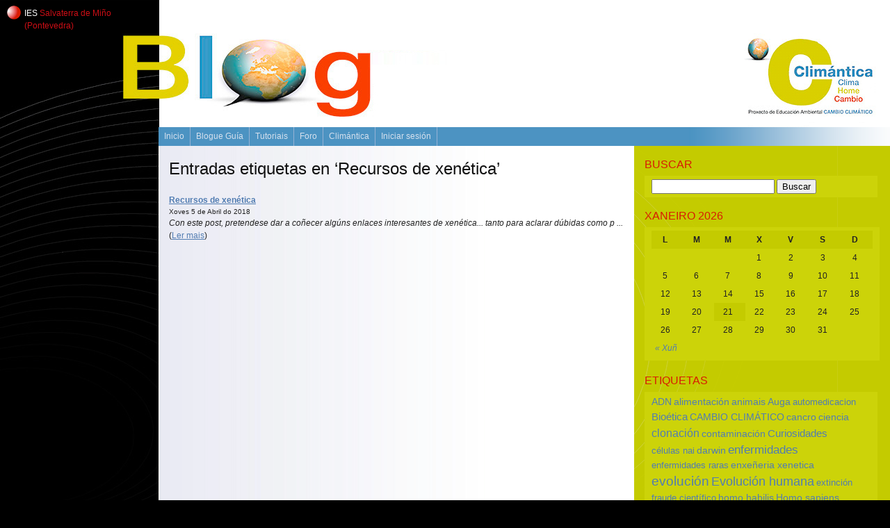

--- FILE ---
content_type: text/html; charset=UTF-8
request_url: http://ies.salvaterrademino.ccmc.climantica.org/tag/recursos-de-xenetica/
body_size: 6414
content:
<!DOCTYPE html PUBLIC "-//W3C//DTD XHTML 1.0 Transitional//EN" "http://www.w3.org/TR/xhtml1/DTD/xhtml1-transitional.dtd">
<html xmlns="http://www.w3.org/1999/xhtml" dir="ltr" lang="gl-ES">

<head profile="http://gmpg.org/xfn/11">
  <meta http-equiv="Content-Type" content="text/html; charset=UTF-8" />
  <link type="image/x-icon" href="favicon.ico" rel="Shortcut Icon"/>
  <link type="image/png" href="favicon.png" rel="icon"/>
  <link rev="infonova" href="http://www.info-nova.com" title="Infonova inform&aacute;tica e comunicaci&oacute;ns" />
  <meta name="copyright" content="&copy; 2008-2009, Climántica" />
  <meta name="robots" content="All" />
  <meta name="revisit-after" content="7 days" />
  <meta name="distribution" content="Global" />
  <meta name="coverage" content="Worldwide" />
  <meta name="description" content="Blog do proxecto Ciencias Para O Mundo Contemporáneo" />
  <meta name="keywords" content="cambio climático, inundacións, sequias, galicia, tempo, clima, xunta de galica"  />

  <title>IES Salvaterra de Miño (Pontevedra)  &raquo; Recursos de xenética</title>

  <link rel="stylesheet" href="http://ies.salvaterrademino.ccmc.climantica.org/wp-content/themes/default/style.css" type="text/css" media="screen" />
  <!--[if IE 6]>
    <link rel="stylesheet" href="http://ies.salvaterrademino.ccmc.climantica.org/wp-content/themes/default/css/ie6.css" type="text/css" media="screen" />
  <![endif]-->
  <!--[if IE 7]>
    <link rel="stylesheet" href="http://ies.salvaterrademino.ccmc.climantica.org/wp-content/themes/default/css/ie7.css" type="text/css" media="screen" />
  <![endif]-->
  <link rel="stylesheet" href="http://ies.salvaterrademino.ccmc.climantica.org/wp-content/themes/default/css/lightbox.css" type="text/css" media="screen" />

  <script src="http://ies.salvaterrademino.ccmc.climantica.org/wp-content/themes/default/js/protoaculous.js" language="javascript" type="text/javascript"></script>
  <script src="http://ies.salvaterrademino.ccmc.climantica.org/wp-content/themes/default/js/application.js" language="javascript" type="text/javascript"></script>
  <script src="http://ies.salvaterrademino.ccmc.climantica.org/wp-content/themes/default/js/i18n.js" language="javascript" type="text/javascript"></script>
  <script src="http://ies.salvaterrademino.ccmc.climantica.org/wp-content/themes/default/js/i18n/gl_ES.js" language="javascript" type="text/javascript"> </script>
  <script src="http://ies.salvaterrademino.ccmc.climantica.org/wp-content/themes/default/js/lightbox.js" language="javascript" type="text/javascript"></script>
  <script src="http://ies.salvaterrademino.ccmc.climantica.org/wp-content/themes/default/../shared/js/jsvalidate_squish.js" language="javascript" type="text/javascript"></script>

  <link rel="alternate" type="application/rss+xml" title="IES Salvaterra de Miño (Pontevedra) RSS Feed" href="http://ies.salvaterrademino.ccmc.climantica.org/feed/" />
  <link rel="pingback" href="http://ies.salvaterrademino.ccmc.climantica.org/xmlrpc.php" />

  <meta name='robots' content='noindex,nofollow' />
	<link rel="EditURI" type="application/rsd+xml" title="RSD" href="http://ies.salvaterrademino.ccmc.climantica.org/xmlrpc.php?rsd" />
 <link rel="wlwmanifest" type="application/wlwmanifest+xml" href="http://ies.salvaterrademino.ccmc.climantica.org/wp-includes/wlwmanifest.xml" /> <script language="javascript1.4" type="text/javascript" src="http://ies.salvaterrademino.ccmc.climantica.org/wp-content/mu-plugins/audio-player/audio-player.js"></script>
</head>
<body class="ccmc">
<div id="wrapper">
<div id="header" onclick="document.location='/'">
  <img src="http://ies.salvaterrademino.ccmc.climantica.org/wp-content/themes/default/images/logo-climantica.gif" id="logo-climantica"  alt="Logo Climantica"/>
  <div id="switch_locale">
      </div>
  <h1 class="hide"><a href="http://ies.salvaterrademino.ccmc.climantica.org/">IES Salvaterra de Miño (Pontevedra)</a></h1>
  <div class="hide">Blog para a materia de CCMC de 1º de Bacharelato</div>
</div>
<div id="wrappper-content">
  <div id="nav">
    <ul>
      <li><a href="/" name="main-menu" id="main-menu">Inicio</a></li>
            <li><a href="http://blogguia.climantica.org">Blogue Gu&iacute;a</a></li>
      <li><a href="http://blogguia.climantica.org/tutoriales">Tutoriais</a></li>
            <li><a href="http://blogguia.climantica.org/foro">Foro</a></li>
      <li><a href="http://climantica.org">Clim&aacute;ntica</a></li>
      <li><a href="/entrar">Iniciar sesión</a></li>
    </ul>
  </div><div id="content" class="narrowcolumn">
  <div class="column-content">
        		     	       	      		<h2 class="pagetitle">Entradas etiquetas en &#8216;Recursos de xenética&#8217;</h2>
     	  
    		<div class="navigation">
    			<div class="alignleft"></div>
    			<div class="alignright"></div>
    		</div>

    		          <p class="search-item"><a href="/2018/04/04/o-dogma-central-da-bioloxia/"><strong>Recursos de xenética</strong></a><br /><small>   Xoves 5 de Abril do 2018</small><br /><em>Con este post, pretendese dar a coñecer algúns enlaces interesantes de xenética... tanto para aclarar dúbidas como p ... </em> <br/>(<a href="/2018/04/04/o-dogma-central-da-bioloxia/">Ler mais</a>)</p>    		
    		<div class="navigation">
    			<div class="alignleft"></div>
    			<div class="alignright"></div>
    		</div>

    	      </div>
  </div>
<div id="sidebar">
  <div class="column-content">
    <h2>Buscar</h2>
    <div id="sidebar-searchform" class="side">
  	  <form method="get" action="http://ies.salvaterrademino.ccmc.climantica.org/" name="header-form-head">
        <div>
          <input type="text" value="" name="s" id="s" />
          <input type="submit"  value="Buscar" />
        </div>
      </form>
    </div>

    <table id="wp-calendar" summary="Calendario">
	<caption>Xaneiro 2026</caption>
	<thead>
	<tr>
		<th abbr="Luns" scope="col" title="Luns">L</th>
		<th abbr="Martes" scope="col" title="Martes">M</th>
		<th abbr="M&eacute;rcores" scope="col" title="M&eacute;rcores">M</th>
		<th abbr="Xoves" scope="col" title="Xoves">X</th>
		<th abbr="Venres" scope="col" title="Venres">V</th>
		<th abbr="S&aacute;bado" scope="col" title="S&aacute;bado">S</th>
		<th abbr="Domingo" scope="col" title="Domingo">D</th>
	</tr>
	</thead>

	<tfoot>
	<tr>
		<td abbr="Xu&ntilde;o" colspan="3" id="prev"><a href="http://ies.salvaterrademino.ccmc.climantica.org/2019/06/" title="Ver entradas entre Xu&ntilde;o 2019">&laquo; Xu&ntilde;</a></td>
		<td class="pad">&nbsp;</td>
		<td colspan="3" id="next" class="pad">&nbsp;</td>
	</tr>
	</tfoot>

	<tbody>
	<tr>
		<td colspan="3" class="pad">&nbsp;</td><td>1</td><td>2</td><td>3</td><td>4</td>
	</tr>
	<tr>
		<td>5</td><td>6</td><td>7</td><td>8</td><td>9</td><td>10</td><td>11</td>
	</tr>
	<tr>
		<td>12</td><td>13</td><td>14</td><td>15</td><td>16</td><td>17</td><td>18</td>
	</tr>
	<tr>
		<td>19</td><td>20</td><td id="today">21</td><td>22</td><td>23</td><td>24</td><td>25</td>
	</tr>
	<tr>
		<td>26</td><td>27</td><td>28</td><td>29</td><td>30</td><td>31</td>
		<td class="pad" colspan="1">&nbsp;</td>
	</tr>
	</tbody>
	</table>    
    <div id="tag-cloud-wrapper">
      <h2>Etiquetas</h2>
      <div id="tag-cloud" class="side">
        <a href='http://ies.salvaterrademino.ccmc.climantica.org/tag/adn/' class='tag-link-619' title='6 topics' rel="tag" style='font-size: 10.125pt;'>ADN</a>
<a href='http://ies.salvaterrademino.ccmc.climantica.org/tag/alimentacion/' class='tag-link-33' title='6 topics' rel="tag" style='font-size: 10.125pt;'>alimentación</a>
<a href='http://ies.salvaterrademino.ccmc.climantica.org/tag/animais/' class='tag-link-1706' title='7 topics' rel="tag" style='font-size: 10.25pt;'>animais</a>
<a href='http://ies.salvaterrademino.ccmc.climantica.org/tag/auga/' class='tag-link-135' title='6 topics' rel="tag" style='font-size: 10.125pt;'>Auga</a>
<a href='http://ies.salvaterrademino.ccmc.climantica.org/tag/automedicacion/' class='tag-link-3254' title='5 topics' rel="tag" style='font-size: 10pt;'>automedicacion</a>
<a href='http://ies.salvaterrademino.ccmc.climantica.org/tag/bioetica/' class='tag-link-392' title='15 topics' rel="tag" style='font-size: 11.25pt;'>Bioética</a>
<a href='http://ies.salvaterrademino.ccmc.climantica.org/tag/cambio-climatico/' class='tag-link-28' title='11 topics' rel="tag" style='font-size: 10.75pt;'>CAMBIO&nbsp;CLIMÁTICO</a>
<a href='http://ies.salvaterrademino.ccmc.climantica.org/tag/cancro/' class='tag-link-1763' title='7 topics' rel="tag" style='font-size: 10.25pt;'>cancro</a>
<a href='http://ies.salvaterrademino.ccmc.climantica.org/tag/ciencia/' class='tag-link-148' title='6 topics' rel="tag" style='font-size: 10.125pt;'>ciencia</a>
<a href='http://ies.salvaterrademino.ccmc.climantica.org/tag/clonacion/' class='tag-link-91' title='23 topics' rel="tag" style='font-size: 12.25pt;'>clonación</a>
<a href='http://ies.salvaterrademino.ccmc.climantica.org/tag/contaminacion/' class='tag-link-385' title='10 topics' rel="tag" style='font-size: 10.625pt;'>contaminación</a>
<a href='http://ies.salvaterrademino.ccmc.climantica.org/tag/curiosidades/' class='tag-link-921' title='12 topics' rel="tag" style='font-size: 10.875pt;'>Curiosidades</a>
<a href='http://ies.salvaterrademino.ccmc.climantica.org/tag/celulas-nai/' class='tag-link-1156' title='5 topics' rel="tag" style='font-size: 10pt;'>células&nbsp;nai</a>
<a href='http://ies.salvaterrademino.ccmc.climantica.org/tag/darwin/' class='tag-link-210' title='10 topics' rel="tag" style='font-size: 10.625pt;'>darwin</a>
<a href='http://ies.salvaterrademino.ccmc.climantica.org/tag/enfermidades/' class='tag-link-1753' title='24 topics' rel="tag" style='font-size: 12.375pt;'>enfermidades</a>
<a href='http://ies.salvaterrademino.ccmc.climantica.org/tag/enfermidades-raras/' class='tag-link-2970' title='5 topics' rel="tag" style='font-size: 10pt;'>enfermidades&nbsp;raras</a>
<a href='http://ies.salvaterrademino.ccmc.climantica.org/tag/enxeneria-xenetica/' class='tag-link-1503' title='8 topics' rel="tag" style='font-size: 10.375pt;'>enxeñeria&nbsp;xenetica</a>
<a href='http://ies.salvaterrademino.ccmc.climantica.org/tag/evolucion/' class='tag-link-209' title='37 topics' rel="tag" style='font-size: 14pt;'>evolución</a>
<a href='http://ies.salvaterrademino.ccmc.climantica.org/tag/evolucion-humana/' class='tag-link-796' title='32 topics' rel="tag" style='font-size: 13.375pt;'>Evolución&nbsp;humana</a>
<a href='http://ies.salvaterrademino.ccmc.climantica.org/tag/extincion/' class='tag-link-566' title='5 topics' rel="tag" style='font-size: 10pt;'>extinción</a>
<a href='http://ies.salvaterrademino.ccmc.climantica.org/tag/fraude-cientifico/' class='tag-link-9063' title='5 topics' rel="tag" style='font-size: 10pt;'>fraude&nbsp;científico</a>
<a href='http://ies.salvaterrademino.ccmc.climantica.org/tag/homo-habilis/' class='tag-link-755' title='6 topics' rel="tag" style='font-size: 10.125pt;'>homo&nbsp;habilis</a>
<a href='http://ies.salvaterrademino.ccmc.climantica.org/tag/homo-sapiens/' class='tag-link-807' title='6 topics' rel="tag" style='font-size: 10.125pt;'>Homo&nbsp;sapiens</a>
<a href='http://ies.salvaterrademino.ccmc.climantica.org/tag/hominidos/' class='tag-link-548' title='16 topics' rel="tag" style='font-size: 11.375pt;'>homínidos</a>
<a href='http://ies.salvaterrademino.ccmc.climantica.org/tag/impactos/' class='tag-link-348' title='5 topics' rel="tag" style='font-size: 10pt;'>Impactos</a>
<a href='http://ies.salvaterrademino.ccmc.climantica.org/tag/investigacion/' class='tag-link-633' title='9 topics' rel="tag" style='font-size: 10.5pt;'>investigación</a>
<a href='http://ies.salvaterrademino.ccmc.climantica.org/tag/investigacion-espacial/' class='tag-link-2060' title='5 topics' rel="tag" style='font-size: 10pt;'>investigación&nbsp;espacial</a>
<a href='http://ies.salvaterrademino.ccmc.climantica.org/tag/investigacion-medica/' class='tag-link-8925' title='7 topics' rel="tag" style='font-size: 10.25pt;'>investigación&nbsp;médica</a>
<a href='http://ies.salvaterrademino.ccmc.climantica.org/tag/medicamentos/' class='tag-link-2543' title='5 topics' rel="tag" style='font-size: 10pt;'>medicamentos</a>
<a href='http://ies.salvaterrademino.ccmc.climantica.org/tag/medicina/' class='tag-link-370' title='16 topics' rel="tag" style='font-size: 11.375pt;'>medicina</a>
<a href='http://ies.salvaterrademino.ccmc.climantica.org/tag/medio-ambiente/' class='tag-link-574' title='8 topics' rel="tag" style='font-size: 10.375pt;'>medio&nbsp;ambiente</a>
<a href='http://ies.salvaterrademino.ccmc.climantica.org/tag/orixe-da-vida/' class='tag-link-354' title='9 topics' rel="tag" style='font-size: 10.5pt;'>Orixe&nbsp;da&nbsp;vida</a>
<a href='http://ies.salvaterrademino.ccmc.climantica.org/tag/planetas/' class='tag-link-327' title='5 topics' rel="tag" style='font-size: 10pt;'>planetas</a>
<a href='http://ies.salvaterrademino.ccmc.climantica.org/tag/pobreza/' class='tag-link-330' title='5 topics' rel="tag" style='font-size: 10pt;'>Pobreza</a>
<a href='http://ies.salvaterrademino.ccmc.climantica.org/tag/recursos/' class='tag-link-365' title='5 topics' rel="tag" style='font-size: 10pt;'>Recursos</a>
<a href='http://ies.salvaterrademino.ccmc.climantica.org/tag/saude/' class='tag-link-393' title='32 topics' rel="tag" style='font-size: 13.375pt;'>Saúde</a>
<a href='http://ies.salvaterrademino.ccmc.climantica.org/tag/serendipia/' class='tag-link-8933' title='12 topics' rel="tag" style='font-size: 10.875pt;'>serendipia</a>
<a href='http://ies.salvaterrademino.ccmc.climantica.org/tag/sistema-solar/' class='tag-link-378' title='14 topics' rel="tag" style='font-size: 11.125pt;'>Sistema&nbsp;Solar</a>
<a href='http://ies.salvaterrademino.ccmc.climantica.org/tag/terapia-xenica/' class='tag-link-124' title='5 topics' rel="tag" style='font-size: 10pt;'>Terapia&nbsp;xénica</a>
<a href='http://ies.salvaterrademino.ccmc.climantica.org/tag/transplantes/' class='tag-link-2160' title='7 topics' rel="tag" style='font-size: 10.25pt;'>Transplantes</a>
<a href='http://ies.salvaterrademino.ccmc.climantica.org/tag/transxenicos/' class='tag-link-32' title='9 topics' rel="tag" style='font-size: 10.5pt;'>transxénicos</a>
<a href='http://ies.salvaterrademino.ccmc.climantica.org/tag/tranxenicos/' class='tag-link-2796' title='5 topics' rel="tag" style='font-size: 10pt;'>tranxénicos</a>
<a href='http://ies.salvaterrademino.ccmc.climantica.org/tag/universo/' class='tag-link-192' title='8 topics' rel="tag" style='font-size: 10.375pt;'>universo</a>
<a href='http://ies.salvaterrademino.ccmc.climantica.org/tag/vida-extraterrestre/' class='tag-link-39' title='8 topics' rel="tag" style='font-size: 10.375pt;'>vida&nbsp;extraterrestre</a>
<a href='http://ies.salvaterrademino.ccmc.climantica.org/tag/xenetica/' class='tag-link-85' title='30 topics' rel="tag" style='font-size: 13.125pt;'>Xenética</a>      </div>
    </div>
  
    <h2>Categor&iacute;as</h2>
    <div id="categories-list" class="side">
      <ul>
        	<li class="cat-item cat-item-4256"><a href="http://ies.salvaterrademino.ccmc.climantica.org/category/1-a-ciencia-e-a-sociedade/" title="TEMA 1">1. A ciencia e a sociedade</a>
	<ul class='children'>
	<li class="cat-item cat-item-958"><a href="http://ies.salvaterrademino.ccmc.climantica.org/category/1-a-ciencia-e-a-sociedade/historia-da-ciencia/" title="Ver todos as anotaci&oacute;ns arquivadas en Historia da ciencia">Historia da ciencia</a>
</li>
	<li class="cat-item cat-item-215"><a href="http://ies.salvaterrademino.ccmc.climantica.org/category/1-a-ciencia-e-a-sociedade/traballo-cientifico/" title="Ver todos as anotaci&oacute;ns arquivadas en Traballo científico">Traballo científico</a>
</li>
	</ul>
</li>
	<li class="cat-item cat-item-4257"><a href="http://ies.salvaterrademino.ccmc.climantica.org/category/2-o-noso-lugar-no-universo/" title="TEMA 2">2. O noso lugar no Universo</a>
	<ul class='children'>
	<li class="cat-item cat-item-948"><a href="http://ies.salvaterrademino.ccmc.climantica.org/category/2-o-noso-lugar-no-universo/a-investigacion-espacial/" title="Ver todos as anotaci&oacute;ns arquivadas en A investigación espacial">A investigación espacial</a>
</li>
	<li class="cat-item cat-item-951"><a href="http://ies.salvaterrademino.ccmc.climantica.org/category/2-o-noso-lugar-no-universo/a-teoria-do-big-bang/" title="Ver todos as anotaci&oacute;ns arquivadas en A teoría do big bang">A teoría do big bang</a>
</li>
	<li class="cat-item cat-item-561"><a href="http://ies.salvaterrademino.ccmc.climantica.org/category/2-o-noso-lugar-no-universo/o-planeta-terra/" title="Ver todos as anotaci&oacute;ns arquivadas en O planeta Terra">O planeta Terra</a>
		<ul class='children'>
	<li class="cat-item cat-item-950"><a href="http://ies.salvaterrademino.ccmc.climantica.org/category/2-o-noso-lugar-no-universo/o-planeta-terra/a-tectonica-de-placas/" title="Ver todos as anotaci&oacute;ns arquivadas en A tectónica de placas">A tectónica de placas</a>
</li>
		</ul>
</li>
	<li class="cat-item cat-item-947"><a href="http://ies.salvaterrademino.ccmc.climantica.org/category/2-o-noso-lugar-no-universo/o-sistema-solar/" title="Ver todos as anotaci&oacute;ns arquivadas en O sistema solar">O sistema solar</a>
</li>
	<li class="cat-item cat-item-2645"><a href="http://ies.salvaterrademino.ccmc.climantica.org/category/2-o-noso-lugar-no-universo/o-universo/" title="Ver todos as anotaci&oacute;ns arquivadas en O Universo">O Universo</a>
</li>
	</ul>
</li>
	<li class="cat-item cat-item-4258"><a href="http://ies.salvaterrademino.ccmc.climantica.org/category/3-a-orixe-da-vida-e-a-evolucion/" title="TEMA 3">3. A orixe da vida e a evolución</a>
	<ul class='children'>
	<li class="cat-item cat-item-6138"><a href="http://ies.salvaterrademino.ccmc.climantica.org/category/3-a-orixe-da-vida-e-a-evolucion/a-orixe-da-vida-3-a-orixe-da-vida-e-a-evolucion/" title="Ver todos as anotaci&oacute;ns arquivadas en A orixe da vida">A orixe da vida</a>
</li>
	<li class="cat-item cat-item-6139"><a href="http://ies.salvaterrademino.ccmc.climantica.org/category/3-a-orixe-da-vida-e-a-evolucion/as-teorias-evolucionistas/" title="Ver todos as anotaci&oacute;ns arquivadas en As teorías evolucionistas">As teorías evolucionistas</a>
</li>
	<li class="cat-item cat-item-796"><a href="http://ies.salvaterrademino.ccmc.climantica.org/category/3-a-orixe-da-vida-e-a-evolucion/evolucion-humana/" title="Ver todos as anotaci&oacute;ns arquivadas en Evolución humana">Evolución humana</a>
</li>
	</ul>
</li>
	<li class="cat-item cat-item-6141"><a href="http://ies.salvaterrademino.ccmc.climantica.org/category/4-vivir-mais-vivir-mellor/" title="TEMA 4">4. Vivir máis, vivir mellor</a>
	<ul class='children'>
	<li class="cat-item cat-item-1383"><a href="http://ies.salvaterrademino.ccmc.climantica.org/category/4-vivir-mais-vivir-mellor/a-saude-e-a-enfermidade/" title="Ver todos as anotaci&oacute;ns arquivadas en A saúde e a enfermidade">A saúde e a enfermidade</a>
</li>
	<li class="cat-item cat-item-2535"><a href="http://ies.salvaterrademino.ccmc.climantica.org/category/4-vivir-mais-vivir-mellor/a-saude-e-a-globalizacion/" title="A globalización proboca desigualdade">A saúde e a globalización</a>
</li>
	<li class="cat-item cat-item-8925"><a href="http://ies.salvaterrademino.ccmc.climantica.org/category/4-vivir-mais-vivir-mellor/investigacion-medica/" title="Ver todos as anotaci&oacute;ns arquivadas en investigación médica">investigación médica</a>
</li>
	<li class="cat-item cat-item-2527"><a href="http://ies.salvaterrademino.ccmc.climantica.org/category/4-vivir-mais-vivir-mellor/o-cambio-climatico-e-a-saude/" title="Ver todos as anotaci&oacute;ns arquivadas en O cambio climático e a saúde">O cambio climático e a saúde</a>
</li>
	<li class="cat-item cat-item-2160"><a href="http://ies.salvaterrademino.ccmc.climantica.org/category/4-vivir-mais-vivir-mellor/transplantes/" title="Ver todos as anotaci&oacute;ns arquivadas en Transplantes">Transplantes</a>
</li>
	</ul>
</li>
	<li class="cat-item cat-item-6142"><a href="http://ies.salvaterrademino.ccmc.climantica.org/category/5-a-revolucion-xenetica/" title="TEMA 5">5. A revolución xenética</a>
	<ul class='children'>
	<li class="cat-item cat-item-392"><a href="http://ies.salvaterrademino.ccmc.climantica.org/category/5-a-revolucion-xenetica/bioetica/" title="Ver todos as anotaci&oacute;ns arquivadas en Bioética">Bioética</a>
</li>
	<li class="cat-item cat-item-4599"><a href="http://ies.salvaterrademino.ccmc.climantica.org/category/5-a-revolucion-xenetica/inxeneria-xenetica/" title="Ver todos as anotaci&oacute;ns arquivadas en Inxeñería xenética">Inxeñería xenética</a>
</li>
	<li class="cat-item cat-item-85"><a href="http://ies.salvaterrademino.ccmc.climantica.org/category/5-a-revolucion-xenetica/xenetica/" title="Ver todos as anotaci&oacute;ns arquivadas en Xenética">Xenética</a>
</li>
	</ul>
</li>
	<li class="cat-item cat-item-6143"><a href="http://ies.salvaterrademino.ccmc.climantica.org/category/6-cara-a-unha-xestion-sostible/" title="TEMAS 6 E 7">6. Cara a unha xestión sostible</a>
	<ul class='children'>
	<li class="cat-item cat-item-28"><a href="http://ies.salvaterrademino.ccmc.climantica.org/category/6-cara-a-unha-xestion-sostible/cambio-climatico/" title="Ver todos as anotaci&oacute;ns arquivadas en CAMBIO CLIMÁTICO">CAMBIO CLIMÁTICO</a>
</li>
	<li class="cat-item cat-item-2236"><a href="http://ies.salvaterrademino.ccmc.climantica.org/category/6-cara-a-unha-xestion-sostible/desenvolvemento-sostible/" title="Ver todos as anotaci&oacute;ns arquivadas en Desenvolvemento Sostible">Desenvolvemento Sostible</a>
</li>
	<li class="cat-item cat-item-348"><a href="http://ies.salvaterrademino.ccmc.climantica.org/category/6-cara-a-unha-xestion-sostible/impactos/" title="Ver todos as anotaci&oacute;ns arquivadas en Impactos">Impactos</a>
</li>
	<li class="cat-item cat-item-1817"><a href="http://ies.salvaterrademino.ccmc.climantica.org/category/6-cara-a-unha-xestion-sostible/recursos-naturais/" title="Ver todos as anotaci&oacute;ns arquivadas en Recursos naturais">Recursos naturais</a>
		<ul class='children'>
	<li class="cat-item cat-item-221"><a href="http://ies.salvaterrademino.ccmc.climantica.org/category/6-cara-a-unha-xestion-sostible/recursos-naturais/biodiversidade/" title="Ver todos as anotaci&oacute;ns arquivadas en Biodiversidade">Biodiversidade</a>
</li>
		</ul>
</li>
	<li class="cat-item cat-item-98"><a href="http://ies.salvaterrademino.ccmc.climantica.org/category/6-cara-a-unha-xestion-sostible/riscos-naturais/" title="Ver todos as anotaci&oacute;ns arquivadas en Riscos naturais">Riscos naturais</a>
</li>
	<li class="cat-item cat-item-1497"><a href="http://ies.salvaterrademino.ccmc.climantica.org/category/6-cara-a-unha-xestion-sostible/superpoboacion/" title="Ver todos as anotaci&oacute;ns arquivadas en Superpoboación">Superpoboación</a>
</li>
	</ul>
</li>
	<li class="cat-item cat-item-6145"><a href="http://ies.salvaterrademino.ccmc.climantica.org/category/8-novas-necesidades-novos-materiais/" title="Ver todos as anotaci&oacute;ns arquivadas en 8. Novas necesidades, novos materiais">8. Novas necesidades, novos materiais</a>
</li>
	<li class="cat-item cat-item-6146"><a href="http://ies.salvaterrademino.ccmc.climantica.org/category/9-a-aldea-global/" title="Ver todos as anotaci&oacute;ns arquivadas en 9. A aldea global">9. A aldea global</a>
</li>
	<li class="cat-item cat-item-1281"><a href="http://ies.salvaterrademino.ccmc.climantica.org/category/galicia/" title="Ver todos as anotaci&oacute;ns arquivadas en galicia">galicia</a>
</li>
	<li class="cat-item cat-item-1"><a href="http://ies.salvaterrademino.ccmc.climantica.org/category/general/" title="Ver todos as anotaci&oacute;ns arquivadas en General">General</a>
</li>
	<li class="cat-item cat-item-5674"><a href="http://ies.salvaterrademino.ccmc.climantica.org/category/miscelanea/" title="Ver todos as anotaci&oacute;ns arquivadas en Miscelanea">Miscelanea</a>
	<ul class='children'>
	<li class="cat-item cat-item-132"><a href="http://ies.salvaterrademino.ccmc.climantica.org/category/miscelanea/actividades/" title="Ver todos as anotaci&oacute;ns arquivadas en Actividades">Actividades</a>
</li>
	<li class="cat-item cat-item-921"><a href="http://ies.salvaterrademino.ccmc.climantica.org/category/miscelanea/curiosidades/" title="Ver todos as anotaci&oacute;ns arquivadas en Curiosidades">Curiosidades</a>
</li>
	<li class="cat-item cat-item-13435"><a href="http://ies.salvaterrademino.ccmc.climantica.org/category/miscelanea/para-o-alumnado/" title="Ver todos as anotaci&oacute;ns arquivadas en Para o alumnado">Para o alumnado</a>
</li>
	<li class="cat-item cat-item-159"><a href="http://ies.salvaterrademino.ccmc.climantica.org/category/miscelanea/prensa/" title="Noticias interesantes en diversos medios">Prensa</a>
</li>
	</ul>
</li>
      </ul>
    </div>

    <h2 class="hide">Ligaz&oacute;ns</h2>
    <div id="bookmarks-list" class="side">
      <ul id="bookmarks">
        <li id="linkcat-14656" class="linkcat"><h2>Divulgación nos medios.</h2>
	<ul>
<li><a href="http://cienciaes.com/" title="Programa de radio sobre ciencia.">A ciencia para escoitar</a></li>
<li><a href="http://cienciadesofa.com/" title="Blogue de divlgación">Ciencia de sofá</a></li>
<li><a href="http://www.portalplanetasedna.com.ar/genoma.htm" title="Páxina arxentina sobre Ciencia e Historia" target="_blank">Curiosidades de ciencia: Planeta Sedna</a></li>
<li><a href="http://blogs.crtvg.es/efervesciencia/" title="Programa de ciencia da radio galega.">Efervesciencia. A ciencia na radio</a></li>
<li><a href="http://www.rtve.es/alacarta/videos/orbita-laika/orbita-laika-seleccion-natural/2891563/" title="Programa de TV2 de divulgación científica">Órbita Laika</a></li>

	</ul>
</li>
<li id="linkcat-13438" class="linkcat"><h2>Enlaces climánticos</h2>
	<ul>
<li><a href="http://climanticasalvaterra.blogspot.com.es/" title="Blogues do Plan Proxecta">Blogue de blogues do IES Salvaterra</a></li>
<li><a href="http://climantica.org/">Climántica</a></li>
<li><a href="http://www.scoop.it/t/climantica-en-salvaterra" title="Conxunto de recursos para traballar nos blogues" target="_blank">Recursos para un blogue</a></li>

	</ul>
</li>
<li id="linkcat-13436" class="linkcat"><h2>Enlaces veciños</h2>
	<ul>
<li><a href="http://www.opacmeiga.rbgalicia.org/Biblioteca.aspx?CodigoBiblioteca=PED022">A nosa biblioteca</a></li>
<li><a href="http://centros.edu.xunta.es/iesdesalvaterra/">IES Salvaterra de Miño</a></li>

	</ul>
</li>
<li id="linkcat-2531" class="linkcat"><h2>Para buscar información</h2>
	<ul>
<li><a href="http://recursos.cnice.mec.es/biosfera/" title="Recursos educativos">A Biosfera</a></li>
<li><a href="http://www.aula-de-genetica.es.tl/Animaciones.htm" title="Páxina con animacións, vídeos e textos sobre xenética">Animacións de xenética</a></li>
<li><a href="http://www.ceroco2.org/index.php" title="Calcula a túa produción de CO2">Calculadora de CO2</a></li>
<li><a href="http://ansatte.uit.no/kku000/webgeology/" title="Paxina da Universidade noruega de Tromso">Cousas de Xeoloxía en minutos</a></li>
<li><a href="http://www.classzone.com/books/earth_science/terc/navigation/visualization.cfm">Cousas de Xeoloxía, en segundos</a></li>
<li><a href="http://cienciasnaturales.es/002DINAMICATERRESTRE.swf" title="Animacións sinxelas de ciencias">Cousas de Xeoloxía: teoría básica</a></li>
<li><a href="http://www.iris.edu/seismon/" title="Pantalla cos últimos terremotos e a magnitude">Cousas de xeoloxía: terremotos</a></li>
<li><a href="http://www.csic.es/index.do" title="Consello Superior de Investigacións Científicas">CSIC</a></li>
<li><a href="http://www.datosmacro.com/idh" title="Algúns datos socio-económicos do mundo.">Datos económicos do mundo</a></li>
<li><a href="http://historiadelaciencia.idoneos.com/">Historia da ciencia</a></li>
<li><a href="http://www.areatecnologia.com/historia-evolucion-tecnologia.htm" title="Información sobre tecnoloxía" target="_blank">Historia da tecnoloxía</a></li>
<li><a href="http://www.poodwaddle.com/clocks2.htm" title="Número de persoas en tempo real">Superpoboación no planeta</a></li>

	</ul>
</li>
<li id="linkcat-10917" class="linkcat"><h2>Para expresarnos ben...</h2>
	<ul>
<li><a href="http://www.opentrad.com/" title="Tradutor da Universidade de Vigo">Opentrade: para traducir ao galego</a></li>
<li><a href="http://sli.uvigo.es/corrector/" title="Corrector de galego en liña">Para correcións en galego</a></li>

	</ul>
</li>
      </ul>
    </div>    
  </div>
</div>

<script type="text/javascript" charset="utf-8">
  ['categories-list', 'tag-cloud-wrapper', 'bookmarks-list', 'wp-calendar-wrapper'].each( function(id) {
   if($$("#"+id+" a").length == 0)
      if($(id))
          $(id).hide();
   });;
</script>    <div id="footer">
    <p>
      Ccmc.climantica.org |
      <a href="#main-menu" onclick="new Effect.ScrollTo('main-menu', {duration:2.0}); return false;" class="anchor">&#x2191; Menu</a> |
    	<a href="http://ies.salvaterrademino.ccmc.climantica.org/feed/" class="rss">Entradas (RSS)</a> |
    	<a href="http://ies.salvaterrademino.ccmc.climantica.org/comments/feed/" class="rss">Comentarios (RSS)</a>
    </p>
          <script type="text/javascript" charset="utf-8">
      var gaJsHost = (("https:" == document.location.protocol) ? "https://ssl." : "http://www.");
      document.write(unescape("%3Cscript src='" + gaJsHost + "google-analytics.com/ga.js' type='text/javascript'%3E%3C/script%3E"));

      Event.observe(window, 'load', function() {
        var pageTracker = _gat._getTracker('UA-1324545-1');
        pageTracker._initData();
        pageTracker._trackPageview();
      });
      </script>            <script  type="text/javascript" language="javascript">
          var s_sid      = 639768;
          var st_dominio = 4; var st_dominio = 4; var cimg = 123; var cwi =112; var che =33;
        </script>
        <script  type="text/javascript" language="javascript" src="http://s11.histats.com/js9.js"></script>  </div>
  <div class="clear"></div>
</div>
</div>
  </body>
</html>


--- FILE ---
content_type: text/css
request_url: http://ies.salvaterrademino.ccmc.climantica.org/wp-content/themes/default/style.css
body_size: 251
content:
/*
   style.css
   wordpress
   
   Created by Jorge on 2007-12-17.
   Copyright 2007 Infonova Informática e Comunicacions, S,L.. All rights reserved.
*/

@import url('css/base.css'); /*Estilo por defecto del tema home*/
@import url('css/style.css');

--- FILE ---
content_type: text/css
request_url: http://ies.salvaterrademino.ccmc.climantica.org/wp-content/themes/default/css/base.css
body_size: 149
content:
/*
   base.css
   ccmc
   
   Created by Jorge on 2008-10-14.
   Copyright 2008 Infonova Informática e Comunicacions, S,L.. All rights reserved.
*/


--- FILE ---
content_type: text/css
request_url: http://ies.salvaterrademino.ccmc.climantica.org/wp-content/themes/default/css/style.css
body_size: 1769
content:
/*
   default.css
   trunk
   
   Created by Jorge on 2008-09-11.
   Copyright 2008 Infonova Informática e Comunicacions, S,L.. All rights reserved.
*/

@import url(screen.css);
@import url(headers.css);

.clear {
  line-height: 0pt !important;
}

.alignright {
  text-align: right;
}

.jsvalidation {
  color: red;
}

div.column-content {
  padding: 15px;
}

body {
  font-size: 12px;
  margin: 0pt;
  text-align: left;
  background: #000 url(../images/bg-wrapper.jpg) no-repeat top left;
}

body.pt {
  background-image: url(../images/bg-wrapper-pt.jpg) !important;
}


a {
  color: #527DB2;
}

a:hover {
  color: #DA1C02;
}

/*
  Picture manager
*/

p img, p img.right {
  margin: 0pt;
  padding: 0pt;
  float: none;
}

p img.alignright, img.floatRight {
  float: right;
  margin: 0pt 0pt 1.5em 1.5em !important;
}

p img.alignleft, img.floatLeft {
  float: left;
  margin: 0pt 1.5em 1.5em 0pt !important;
}

p.p-left, p.p-right, p.p-center {
  clear: both;
}

/*
  Wrapper
*/

#wrapper {
  width: 100%;
  min-width: 900px;
  margin: 0pt;
  text-align: left;
}

#wrappper-content {
  position: absolute;
  top: 183px; 
  left: 228px;
  right: 0;
  bottom: 0;
}

#footer {
  text-align: left;
  background: #000;
  width: 100%;
  padding-top: 10px;
  height: 40px;
  float: left;
  color: #888;
}

/*
  Footer
*/

#footer a {
  text-decoration: none;
}

/*
  Header
*/

#header {
  background: #fff url(../images/bg-header.jpg) no-repeat top left;
  height: 183px;
  cursor: pointer;
  width: 100%;
}

#header #switch_locale {
  position: absolute;
  top: 5px;
  right: 20px;
}

#logo-climantica{
  position: absolute;
  top: 0pt;
  right: 20px;
}

#switch_locale li.current {
  font-weight: bold;
}

#header #switch_locale ul {
  list-style: none;
  padding: 0pt;
  margin: 0pt;
}

#header #switch_locale ul li {
  float: right;
  padding-left: 5px;
}

#header #switch_locale ul li a {
  text-decoration: none;
  color: #c10000;
}

.header-title {
  width: 184px;
  padding: 10px 10px 5px 35px;
  color: #fff;
}

#title-IES {
  background: url(../images/centros/ies.gif) no-repeat 10px 8px;
  color: #bac90c;
}

#title-CPR {
  background: url(../images/centros/cpr.gif) no-repeat 10px 8px;
  color: #a94986;
}

#title-CPI {
  background: url(../images/centros/cpi.gif) no-repeat 10px 8px;
  color: #5371ad;
}

#title-TEMATICAS {
  background: url(../images/centros/cifp.gif) no-repeat 10px 8px;
  color: #cd0e15;
}

#title-PORTUGAL {
  background: url(../images/centros/cefea.gif) no-repeat 10px 8px;
  color: #fb7015;
}

#title-IES span, #title-CPR span, #title-CPI span, #title-PORTUGAL span, #title-TEMATICAS span {
  color: #fff;
}


/*
  Nav
*/

#nav {
  float: left;
  width: 100%;
  height: 27px;
  overflow: hidden;
  background: #4C93C2 url(../images/bg-sidebar-top.gif) no-repeat center right;
}

#nav ul {
  list-style: none;
  margin: 0pt;
  padding: 0pt;
}

#nav ul li {
  display: block;
  float: left;
  line-height: 27px;  
  padding: 0pt 8px;
  border-right: 1px solid #96B2D4;
}

#nav ul li a {
  color: #D5E0EE;
  text-decoration: none;
}

#nav ul li:hover, #nav ul li.current {
  background: #D5E0EE;
}

#nav ul li:hover a, #nav ul li.current a:hover {
  color: #5983B7;
}

/*
  Content
*/

#content {
  float: left;
  width: 65%;
  padding: 0pt;
  overflow: hidden;
  background: #fff url(../images/bg-content.gif) repeat-y top left;
}

#sidebar {
  float: right;
  width: 35%;
  padding: 0pt;
  overflow: hidden;
  background: #C4CB00 url(../images/bg-side-bar.gif) no-repeat left top;
}

/*
  Entries
*/

.entry iframe {
  width: 100%;
  height: 400px;
}

.entry {
  color: #49475d;
  margin-bottom: 50px;
}

.entry td {
  text-align: left !important;
  vertical-align: top;
}

h3.entry-title {
  font-size: 2em;
  margin: 18px 0pt 10px;
  padding-right: 20px;
}

.entry-title a {
  text-decoration: none;
  font-weight: bold;
  color: #d00f0a;
}

.entry-date {
  color: #576eb2;
  font-weight: bold;
  border-bottom: 2px solid #fff;
  padding: 3px 0pt;
}

.postmetadata {
  text-align: left;
}

.postmetadata a {
  color: #c91217;
  text-decoration: none;
}

.postmetadata a:hover {
  color: #527DB2;
}

.post-body {
  text-align: justify;  
}

/*
  sidebar
*/

#sidebar a {
  text-decoration: none;
}

#sidebar a:hover {
  color: #527DB2;
}

#wp-calendar {
  background: #CCD309;
  padding: 5px 3%;
}

#prev {
  text-align: left;
}

#next {
  text-align: right;
}

.side {
  background: #CCD309;
  padding: 5px 3%;
  margin-bottom: 15px;
  overflow: hidden;
  width: 93%;
}

#wp-calendar caption {
  text-align: left;
  background-color: transparent;
  font-size: 1.3em;
  margin-bottom: 5px;
  text-transform: uppercase;
  color: #D81C03;
}

#wp-calendar th {
  background: #C4CB00;
}

#wp-calendar td#today {
  background: #C4CB00;
}

#wp-calendar td#today a {
  color: #fff;
  text-decoration: none;
}

table, td, th {
  text-align: center;
}

#sidebar h2 {
  font-size: 1.3em;
  margin-bottom: 5px;
  text-transform: uppercase;
  color: #D81C03;
}

#sidebar li h2 {
  font-size: 1.2em;
  text-transform: capitalize;
  padding: 4px 2px;
}

#tag-cloud a {
  color: #527DB2;
}

#tag-cloud a:hover {
  color: #DA1C02;
}

#bookmarks {
  margin: 0pt;
  padding: 0pt;
}

li.linkcat {
  list-style: none !important;
}

li.linkcat h2 {
  border-bottom: 1px solid #C4CB00; 
}

li.linkcat ul {
  border-bottom: 1px solid #C4CB00;
  margin: 0;
  padding: 0 1.5em 5px;
}

/*
  comment_form_wrapper
*/

#comment_form_wrapper p img {
  margin: 0pt;
  padding: 0pt;
  float: none;
}

/*
  search-blog
*/

ul#search-blog {
  padding: 0pt;
  margin: 0pt;
}

#search-blog li {
  list-style: none;
  float: left;
  padding-right: 10px;
}

#search-blog li a {
  font-weight: bold;
}

#blogs {
  height: 300px;
  margin: 20px 0pt;
  overflow: auto;
}

/*
  login
*/

#siteloginform label {
  display: block;
  float: left;
  width: 100px;
}

ul#siteloginlinks {
  padding: 0pt;
  margin: 0pt;
}

#siteloginlinks li {
  list-style: none;
  float: left;
  padding-right: 10px; 
}

/*
  Contacto
*/

#jsvalidator_comment {
  display: block !important;
  text-align: left;
}

--- FILE ---
content_type: text/css
request_url: http://ies.salvaterrademino.ccmc.climantica.org/wp-content/themes/default/css/headers.css
body_size: 528
content:
/*
   headers.css
   ccmc
   
   Created by Jorge on 2008-11-25.
   Copyright 2008 Infonova Informática e Comunicacions, S,L.. All rights reserved.
*/

.pt #header {
  background-image: url(../images/cabeceras/bg-header-pt.jpg) !important;
}

.co #header {
  background-image: url(../images/cabeceras/bg-header-co.jpg) !important;
}

.blog-tema-anfibios #header {
  background-image: url(../images/cabeceras/bg-header-anfibios.jpg) !important;
}

.blog-tema-auga #header, .blog-tema-auga2 #header {
  background-image: url(../images/cabeceras/bg-header-auga.jpg) !important;
}

.blog-tema-enerxias #header {
  background-image: url(../images/cabeceras/bg-header-enerxias.jpg) !important;
}

.blog-tema-incendios #header {
  background-image: url(../images/cabeceras/bg-header-incendios.jpg) !important;
}

.blog-tema-renovables #header {
  background-image: url(../images/cabeceras/bg-header-renovables.jpg) !important;
}

.blog-tema-tecnoloxias #header {
  background-image: url(../images/cabeceras/bg-header-tecnologia.jpg) !important;
}

.blog-tema-territorio #header {
  background-image: url(../images/cabeceras/bg-header-territorio.jpg) !important;
}

.blog-tema-comunicacion #header {
  background-image: url(../images/cabeceras/bg-header-comunicacion.jpg) !important;
}

.blog-tema-sostinibilidade #header {
  background-image: url(../images/cabeceras/bg-header-sostinibilidade.jpg) !important;
}

.blog-tema-frances #header, .blog-tema-frances1 #header {
  background-image: url(../images/cabeceras/bg-header-frances.jpg) !important;
}

.blog-tema-agricultura #header {
  background-image: url(../images/cabeceras/bg-header-agricultura.jpg) !important;
}

.blog-tema-estatistica #header {
  background-image: url(../images/cabeceras/bg-header-estadistica.jpg) !important;
}

.blog-tema-filosofia #header {
  background-image: url(../images/cabeceras/bg-header-filosofia.jpg) !important;
}

.blog-tema-fisica #header {
  background-image: url(../images/cabeceras/bg-header-fisica.jpg) !important;
}

.blog-tema-lingua #header {
  background-image: url(../images/cabeceras/bg-header-lengua.jpg) !important;
}

.blog-tema-saude #header, .blog-tema-saude2 #header {
  background-image: url(../images/cabeceras/bg-header-saude.jpg) !important;
}

.blog-tema-orientacion #header {
  background-image: url(../images/cabeceras/bg-header-orientacion.jpg) !important;
}

.blog-tema-mediomarino #header {
  background-image: url(../images/cabeceras/bg-header-mar.jpg) !important;
}

.blog-tema-campamentos #header {
  background-image: url(../images/cabeceras/bg-header-campamentos.jpg) !important;
}

.blog-tema-courel #header {
  background-image: url(../images/cabeceras/bg-header-courel.jpg) !important;
}

.blog-tema-economia #header {
  background-image: url(../images/cabeceras/bg-header-economia.jpg) !important;
}

.blog-meteoroloxia #header {
  background-image: url(../images/cabeceras/bg-header-meteoroloxia.jpg) !important;
}

.blog-tema-contaminacion #header {
  background-image: url(../images/cabeceras/bg-header-lluviaacida3.jpg) !important;
}

--- FILE ---
content_type: application/x-javascript
request_url: http://ies.salvaterrademino.ccmc.climantica.org/wp-content/themes/default/js/i18n.js
body_size: 718
content:
function sprintf(s) {
 var bits = s.split('%');
 var out = bits[0];
 var re = /^([ds])(.*)$/;
 for (var i=1; i<bits.length; i++) {
   p = re.exec(bits[i]);
   if (!p || arguments[i]==null) continue;
     if (p[1] == 'd') {
       out += parseInt(arguments[i], 10);
     } else if (p[1] == 's') {
       out += arguments[i];
     }
     out += p[2];
 }
 return out;
}

function _(s) {
  if (typeof(i18n)!='undefined' && i18n[s]) {
    return i18n[s];
  }
  return s;
}

function pretty_num(n) {
  n += '';
  var o = '';
  for (i=n.length; i>3; i-=3) {
    o = i18n.thousands_sep + n.slice(i-3, i) + o;
  }
  o = n.slice(0, i) + o;
  return o;
}

function pluralise(s, p, n) {
  if (n != 1) return _(p);
  return _(s);
}

--- FILE ---
content_type: application/x-javascript
request_url: http://ies.salvaterrademino.ccmc.climantica.org/wp-content/themes/shared/js/jsvalidate_squish.js
body_size: 25643
content:
// JavaScript Document

/* JSValidate preferences */
var js_options = {
	errorTag: "span", // which tag do you want to use for error container. it must be one that opens and closes (div,span,p,b)
	errorClass: "jsvalidation", // this is the css class name given to the tag above
	errorLocation: "afterEnd", // only accepts beforeBegin or afterEnd (either before or after the input element)
	//note: if you choose "none" for the above attribute, you must create the error yourself and give the element an ID consisting of the option below + the name of the field to validate.
	errorIDPrefix: "jsvalidator", // prefix of the id of the element above that will attach to the name or id of the form element. don't use spaces or special characters.
	startGone: true, //couldn't think of another name for this, but if true, it will apply "display:none", otherwise, the element is just invisible.
	useBR: "none", // accepts before, after, both or none; This will add a new line (<br />) before and/or after the above element.
	useBlur: true, // this will attach an onBlur validator to each form element.
	submitClass: 'submit_action', // apply this class inside any form to let this element submit the form.
	highlightColor: '#FFFF99', //default color should be:  #FFFF99
	endColor: '#FFFFFF', //this is what you generally want to set to the background color behind the form elements.
	extMessage: true // if true, and you have accept value on file input, it tells user what extensions are accepted.
}
//note: can apply any of the custom options above by including {optionname: 'value'} in the element's class.

//setup validators like: name of validator, default message, /regular expression/ !don't forget the / in front and the / in back!!!!
var custom_validators = {
	number: {
		className: "jsvalidate_number",
		defaultMessage: _("This field must have a numerical value."),
		regExp: /^[-]?\d+(\.\d+)?$/
	},
	digits: {
		className: "jsvalidate_digits",
		defaultMessage: _("This field can only contain numbers."),
		regExp: /^[-]?\d+(\.\d+)?$/
	},
	email: {
		className: "jsvalidate_email",
		defaultMessage: _("This field must contain a valid email address."),
		regExp: /^([a-zA-Z0-9_\.\-])+\@(([a-zA-Z0-9\-])+\.)+([a-zA-Z0-9]{2,4})+$/
	},
	uscanzip: {
		className: "jsvalidate_uscanzip",
		defaultMessage: _("This field must contain a valid US or Canada zip code."),
		regExp: /^((\d{5}([- ])\d{4})|(\d{5})|([AaBbCcEeGgHhJjKkLlMmNnPpRrSsTtVvXxYy]\d[A-Za-z]\s?\d[A-Za-z]\d))$/
	},
	usstate: {
		className: "jsvalidate_usstate",
		defaultMessage: _("This field must contain a valid 2 letter US state code."),
		regExp: /^(A[LKSZRAEP]|C[AOT]|D[EC]|F[LM]|G[ANU]|HI|I[ADLN]|K[SY]|LA|M[ADEHINOPST]|N[CDEHJMVY]|O[HKR]|P[ARW]|RI|S[CD]|T[NX]|UT|V[AIT]|W[AIVY])$/
	},
	usphone: {
		className: "jsvalidate_usphone",
		defaultMessage: _("This field must contain a valid US phone number with area code."),
		regExp: /^([0-9]( |-|.)?)?(\(?[0-9]{3}\)?|[0-9]{3})( |-|.)?([0-9]{3}( |-|.)?[0-9]{4}|[a-zA-Z0-9]{7})$/
	},
	creditcard: {
		className: "jsvalidate_creditcard",
		defaultMessage: _("This field must contain a valid credit card number."),
		regExp: /^((4\d{3})|(5[1-5]\d{2})|(6011))([- ])?\d{4}([- ])?\d{4}([- ])?\d{4}|3[4,7]\d{13}$/
	},
	ssn: {
		className: "jsvalidate_ssn",
		defaultMessage: _("This field must contain a valid social security number."),
		regExp: /(^|\s)(00[1-9]|0[1-9]0|0[1-9][1-9]|[1-6]\d{2}|7[0-6]\d|77[0-2])(-?|[\. ])([1-9]0|0[1-9]|[1-9][1-9])\3(\d{3}[1-9]|[1-9]\d{3}|\d[1-9]\d{2}|\d{2}[1-9]\d)($|\s|[;:,!\.\?])/
	},
	alpha: {
		className: "jsvalidate_alpha",
		defaultMessage: _("This field must contain only letters."),
		regExp: /^[a-zA-z\s]+$/
	},
	alphanum: {
		className: "jsvalidate_alphanum",
		defaultMessage: _("This field must contain only letters or numbers."),
		regExp: /^[a-zA-Z0-9]+$/
	}
};


/* only change the default message, do not change the className */
var js_validators = {
	required: {
		className: "jsrequired",
		defaultMessage: _("This field is required.")
	},
	notfirst: {
		className: "select-notfirst",
		defaultMessage: _("Select something other than the first item.")
	},
	filetypes: {
		defaultMessage: _("This field accepts the following file types:")
	}
};


/* begin uneditable code ---- please don't touch */



String.prototype.trim = function() {
	a = this.replace(/^\s+/, '');
	return a.replace(/\s+$/, '');
};

Array.prototype.inArray = function (value){
    var i;
    for (i=0; i < this.length; i++) {
        // Matches identical (===), not just similar (==).
        if (this[i] === value) {
            return true;
        }
    }
    return false;
};

Array.prototype.remove=function(s){
	for(i=0;i<this.length;i++){
		if(s==this[i]) this.splice(i, 1);
	}
};

String.prototype.isEmpty = function() {
   if ((this.value.length == 0) || (this.value==null)) {
      return true;
   }
   return false;
};

// Removes the last element from an array
// and returns that element.
if (!Array.prototype.pop) {
	Array.prototype.pop = function() {
		var last;
		if (this.length) {
			last = this[this.length - 1];
			this.length -= 1;
		}
		return last||null;
	};
}

// Adds one or more elements to the end of an array and returns
// the new length of the array.
if (!Array.prototype.push) {
	Array.prototype.push = function() {
		for (var i = 0; i < arguments.length; ++i) {
			this[this.length] = arguments[i];
		}
		return this.length;
	};
}

function isset(v) {
	return((typeof(v)=='undefined' || v.length==0) ? false : true);
}

function getElementsByClassName(className, tag, elm){
	var testClass = new RegExp("(^|\\s)" + className + "(\\s|$)");
	var tag = tag || "*";
	var elm = elm || document;
	var elements = (tag == "*" && elm.all)? elm.all : elm.getElementsByTagName(tag);
	var returnElements = [];
	var current;
	var length = elements.length;
	for(var i=0; i<length; i++){
		current = elements[i];
		if(testClass.test(current.className)){
			returnElements.push(current);
		}
	}
	return returnElements;
}

function isArray() {
	if (typeof arguments[0] == 'object') { 
		var criterion = arguments[0].constructor.toString().match(/array/i); 
		return (criterion != null); 
	}
	return false;
}

function isString() {
	if (typeof arguments[0] == 'string') return true;
	if (typeof arguments[0] == 'object') {
		var criterion = arguments[0].constructor.toString().match(/string/i); 
		return (criterion != null);
	}
	return false;
}


function RemoveDuplicates(arr){
	if(isArray(arr)){
		arr.sort();
		returnArray = true;
	} else {
		returnArray = false;
		arr.trim();
		arr = arr.split(" ");
		arr.sort();
	}
	var result=new Array();
	var lastValue="";
	for (var i=0; i<arr.length; i++){
		var curValue=arr[i];
		if (curValue != lastValue){
			result[result.length] = curValue;
		}
		lastValue = curValue;
	}
	if(!returnArray){
		var newResult = "";
		for (var a=0; a < result.length; a++){
			newResult += result[a] + " ";
		}
		newResult.trim();
		result = newResult;
	}
	return result;
}



var _emptyTags = {
   "IMG":   true,
   "BR":    true,
   "INPUT": true,
   "META":  true,
   "LINK":  true,
   "PARAM": true,
   "HR":    true
};


if(typeof HTMLElement!="undefined" && !HTMLElement.prototype.insertAdjacentHTML){
	HTMLElement.prototype.__defineGetter__("outerHTML", function () {
		var attrs = this.attributes;
		var str = "<" + this.tagName;
		for (var i = 0; i < attrs.length; i++)
			str += " " + attrs[i].getAttribute('name') + "=\"" + attrs[i].value + "\"";
		
		if (_emptyTags[this.tagName])
			return str + ">";
		
		return str + ">" + this.innerHTML + "</" + this.tagName + ">";
	});
	
	HTMLElement.prototype.__defineSetter__("outerHTML", function (sHTML) {
		var r = this.ownerDocument.createRange();
		r.setStartBefore(this);
		var df = r.createContextualFragment(sHTML);
		this.parentNode.replaceChild(df, this);
	});
	
	
	HTMLElement.prototype.insertAdjacentHTML = function (sWhere, sHTML) {
	var df;   // : DocumentFragment
	var r = this.ownerDocument.createRange();
	this.parentNode.insert(sHTML, {bottom:content});
	
	
	//switch (String(sWhere).toLowerCase()) {  // convert to string and unify case
	//  case "beforebegin":
	//	 r.setStartBefore(this);
	//	 df = r.createContextualFragment(sHTML);
	//	 this.parentNode.insertBefore(df, this);
	//	 break;
	//	 
	//  case "afterbegin":
	//	 r.selectNodeContents(this);
	//	 r.collapse(true);
	//	 df = r.createContextualFragment(sHTML);
	//	 this.insertBefore(df, this.firstChild);
	//	 break;
	//	 
	//  case "beforeend":
	//	 r.selectNodeContents(this);
	//	 r.collapse(false);
	//	 df = r.createContextualFragment(sHTML);
	//	 this.appendChild(df);
	//	 break;
	//	 
	//  case "afterend":
	//	 r.setStartAfter(this);
	//	 df = r.createContextualFragment(sHTML);
	//	 this.parentNode.insertBefore(df, this.nextSibling);
	//	 break;
	//}   
	};
}

Element.addMethods({
  span_error: function(e, sWhere, sHTML) {
    if(!e.parentNode.id)
      e.parentNode.id = e.id+"_parent";

    $(e.parentNode.id).insert(sHTML, {bottom:content});
    return e.parentNode;
  }
});

var jsValidator = new Array();
var these_options = eval("({})");


function findForms(){
	var forms = document.getElementsByTagName('form');
	return forms;
}

function getFields(formref,type){
	var els;
	if(type == "name"){
		els = document.forms[formref].elements;
	}
	if(type == "id"){
		els = Form.getElements(formref);
	}
	return els;	
}


function getParentForm(el){
  while(el.parentNode != null && el.tagName != "FORM") el = el.parentNode;
  return (el.getAttribute('name')) ? el.getAttribute('name') : el.getAttribute('id');
}

function hasLabel(el){
	while(el.parentNode != null && el.tagName != "LABEL") el = el.parentNode;
	return (el.tagName == "LABEL") ? true : false;
}

function getLabel(el){
	while(el.parentNode != null && el.tagName != "LABEL") el = el.parentNode;
	return el;
}


function attachSubmit(form_ref){
	var form_attach;
	var parent_ref;
	if(form_ref.cloneNode(false).getAttribute('name') || form_ref.cloneNode(false).getAttribute('id')){
		if(document.forms[form_ref.cloneNode(false).getAttribute('name')]){
			form_attach = document.forms[eval("form_ref.cloneNode(false).getAttribute('name')")];
			form_ref = form_ref.cloneNode(false).getAttribute('name');
		} else {
			form_attach = $(eval("form_ref.cloneNode(false).getAttribute('id')"));
			form_ref = form_ref.cloneNode(false).getAttribute('id');
		}
	} else {
		form_attach = form_ref;
	}
	if(window.addEventListener){ // Mozilla, Netscape, Firefox
		form_attach.onsubmit = function(){ return submitAction(form_ref,'INPUT','submit'); };
	} else { // IE
		form_attach.attachEvent('onsubmit', function(){ return submitAction(form_ref,'INPUT','submit'); });
	}
	
	if(getElementsByClassName(js_options['submitClass']).length > 0){
		var buttons = getElementsByClassName(js_options['submitClass']);
		for(b=0; b < buttons.length; b++){
			parent_ref = getParentForm(buttons[b]);
			if(parent_ref == form_ref){
				tag = buttons[b].tagName;
				if(buttons[b].type){
					type = buttons[b].type.toLowerCase();
				} else {
					type = "";
				}
				Event.observe(buttons[b], 'click', function(){ return submitAction(form_ref,tag,type); });
			}
		}
	}
}

function extractOptions(vals){
	var first_pos = vals.indexOf("{");
	var last_pos = vals.indexOf("}") + 1;
	var the_options = vals.substring(first_pos,last_pos);
	return the_options;
}

var radioNum = 0;
function attachValidation(fieldref,form_name){	
	var validation_message = "";
	var the_field;
	var these_options = eval("({})");
	var isRadio = false;
	var doneRadios = new Array();
	var doExt = true;
	var useBlur = false;
	
	if(document.forms[form_name].elements[fieldref]){
		the_field = document.forms[form_name].elements[fieldref];
		if(typeof the_field.nodeType == "undefined"){
			el_type = the_field[0].type.toLowerCase();
		} else {
			el_type = the_field.type.toLowerCase();
		}
		if(el_type == "radio"){
			isRadio = true;
		}
	} else {
		the_field = $(fieldref);
	}
	
	if(isRadio){
		classes = "";
		for(r=0; r < the_field.length; r++){
			classes += the_field[r].className + " ";
		}
	} else {
		classes = the_field.className;
	}
	if(classes){
		if(classes.indexOf("{") > -1 && classes.indexOf("}") > -1){
			these_options = extractOptions(classes).toString();
			classes = classes.replace(these_options,"");
			these_options = eval("(" + these_options + ")");
		}
		useBlur = (isset(these_options['useBlur'])) ? these_options['useBlur'] : js_options['useBlur'];
		extMessage = (isset(these_options['extMessage'])) ? these_options['extMessage'] : js_options['extMessage'];
		
		classes.trim();
		classes = RemoveDuplicates(classes);
		classes = classes.split(" ");
		
		for(c=0; c < classes.length; c++){
			for(items in js_validators){
				if(classes[c] == js_validators[items]['className']){
					if(validation_message == ""){
						validation_message = js_validators[items]['defaultMessage'];
					} else {
						validation_message += ' ' + js_validators[items]['defaultMessage'];
					}
					if(!jsValidator.inArray(fieldref + "," + form_name + "," + the_field.className)){
						array_pos = jsValidator.length;
						jsValidator[array_pos] = fieldref + "," + form_name + "," + the_field.className;
					}
				}
			}
			
			for(items in custom_validators){
				if(classes[c] == custom_validators[items]['className']){
					if(validation_message == ""){
						validation_message = custom_validators[items]['defaultMessage'];
					} else {
						validation_message += ' ' + custom_validators[items]['defaultMessage'];
					}
					if(!jsValidator.inArray(fieldref + "," + form_name + "," + the_field.className)){
						array_pos = jsValidator.length;
						jsValidator[array_pos] = fieldref + "," + form_name + "," + the_field.className;
					}
				}
			}
			
			if(isRadio){
				for(n=0; n < the_field.length; n++){
					if(the_field[n].getAttribute('alt') != "" && the_field[n].getAttribute('alt') != null){
						validation_message = the_field[n].getAttribute('alt');
					}
				}
			} else {
				if(the_field.getAttribute('alt')){
					if(the_field.getAttribute('alt') != "" && the_field.getAttribute('alt') != null){
						validation_message = the_field.getAttribute('alt');
					}
				}
			}
			
			if(el_type == "file" && extMessage && doExt){
				if(the_field.getAttribute('accept') != ""){
					if(validation_message == ""){
						validation_message = js_validators['filetypes']['defaultMessage'] + " " + the_field.getAttribute('accept');
					} else {
						validation_message += " " + js_validators['filetypes']['defaultMessage'] + " " + the_field.getAttribute('accept');
					}
				}
				doExt = false;
			}
		}
	}
	
	if(validation_message != "" && validation_message != null){
		var field_name = js_options['errorIDPrefix'] + "_" + fieldref;
		field_name = field_name.trim();
		
		errorTag = (isset(these_options['errorTag'])) ? these_options['errorTag'] : js_options['errorTag'];
		errorClass = (isset(these_options['errorClass'])) ? these_options['errorClass'] : js_options['errorClass'];
		startGone = (isset(these_options['startGone'])) ? these_options['startGone'] : js_options['startGone'];
		useBR = (isset(these_options['useBR'])) ? these_options['useBR'] : js_options['useBR'];
		errorLocation = (isset(these_options['errorLocation'])) ? these_options['errorLocation'] : js_options['errorLocation'];
		
		var html = "<";
		
		html += errorTag;
		html += " id=\"" + field_name + "\" ";
		if(errorClass != ""){
			html += "class=\"" + errorClass + "\" ";
		}
		html += "style=\"opacity:0; filter:alpha(opacity=0);";
		if(startGone){
			html +=	" display:none;";
		}
		html += "\">";
		if(useBR != "none"){
			if(useBR == "before" || useBR == "both"){
				html += '<br />';
			}
		}
		html += validation_message;
		if(useBR != "none"){
			if(useBR == "after" || useBR == "both"){
				html += '<br />';
			}
		}
		
		html += "</";
		html += errorTag;
		html += ">";
		
		if(errorLocation == "afterEnd" || errorLocation == "beforeBegin"){
			if(isRadio){
				if(errorLocation == "afterEnd"){
					totalRadios = the_field.length - 1;
					if(radioNum == totalRadios){
						addTo = (hasLabel(the_field[radioNum])) ? getLabel(the_field[radioNum]) : the_field[radioNum];
						addTo.insertAdjacentHTML(errorLocation,html);
						radio_pos = doneRadios.length;
						doneRadios[radio_pos] = the_field[radioNum].getAttribute('name');
					}
					radioNum++;
				} else {
					if(!doneRadios.inArray(the_field[0].getAttribute('name'))){
						the_field[0].insertAdjacentHTML(errorLocation,html);
						radio_pos = doneRadios.length;
						doneRadios[radio_pos] = the_field[radioNum].getAttribute('name');
					}
				}
			} else {
				this_type = the_field.type.toLowerCase();
				if(this_type == "checkbox"){
					attachTo = (hasLabel(the_field)) ? getLabel(the_field) : the_field;
					attachTo.insertAdjacentHTML(errorLocation,html);
				} else {
				  $(the_field.id).span_error(errorLocation,html);
				  //the_field.span_error(errorLocation,html);
					//the_field.insertAdjacentHTML(errorLocation,html);
				}
			}
		}
		if($(field_name)){
		  //$(field_name).hide();
			new Effect.Opacity(field_name, {to:0.0, duration: 0 });
		}
		if(errorLocation == "none" && startGone && $(field_name)){
			$(field_name).style.display = 'none';
		}
	}
	
	if(useBlur){
		//setup onBlur feature;
		if(the_field.isArray && the_field[0].type){
			field_type = the_field[0].type;
		} else {
			if(the_field.type){
				field_type = the_field.type.toLowerCase();
			}
		}
		if((the_field.tagName == "INPUT" && (field_type == "text" || field_type == "password")) || the_field.tagName == "TEXTAREA"){
			Event.observe(the_field, 'blur', function(){ blurAction(the_field,form_name); });
		}
		if(the_field.tagName == "SELECT"){
			Event.observe(the_field, 'blur', function(){ blurAction(the_field,form_name); });
			Event.observe(the_field, 'change', function(){ blurAction(the_field,form_name); });
		}
		if(the_field.tagName == "INPUT" && field_type == "checkbox"){
			Event.observe(the_field, 'click', function(){ blurAction(the_field,form_name); });
		}
		if(the_field.tagName == "INPUT" && field_type == "checkbox"){
			Event.observe(the_field, 'blur', function(){ blurAction(the_field,form_name); });
			Event.observe(the_field, 'click', function(){ blurAction(the_field,form_name); });
			Event.observe(the_field, 'change', function(){ blurAction(the_field,form_name); });
		}		
		if(typeof the_field.nodeType == "undefined"){
			for(a=0; a < the_field.length; a++){
				if(!radio_name){
					var radio_name = the_field[a].getAttribute('name');
				}
				Event.observe(document.forms[form_name].elements[radio_name][a], 'click', function(){ blurAction(the_field,form_name); });
			}
		}
	}
}

function getFileExtension(filename){
	if( filename.length == 0 ) return "";
	var dot = filename.lastIndexOf(".");
	if( dot == -1 ) return ""; 
	var extension = filename.substr(dot + 1,filename.length); 
	return extension;
}

function blurAction(field_reference,form_ref){
	var field_name;
	var the_result = true;
	var these_options = eval("({})");
	var isRadio = false;
	
	if(($(field_reference)) || (document.forms[form_ref].elements[field_reference])){
		field_reference = ($(field_reference)) ? $(field_reference) : document.forms[form_ref].elements[field_reference];
	}
	
	if(typeof field_reference.nodeType == "undefined"){
		the_field = (field_reference[0].getAttribute('name')) ? field_reference[0].getAttribute('name') : field_reference[0].getAttribute('id');
		isRadio = true;
	} else {
		the_field = (field_reference.getAttribute('id')) ? field_reference.getAttribute('id') : field_reference.getAttribute('name');
	}
	
	if(isRadio){
		classes = "";
		for(r=0; r < field_reference.length; r++){
			classes += field_reference[r].className + " ";
		}
	} else {
		classes = field_reference.className;
	}
	if(classes){
		if(classes.indexOf("{") > -1 && classes.indexOf("}") > -1){
			these_options = extractOptions(classes);
			classes = classes.replace(these_options,"");
			these_options = eval("(" + these_options + ")");
		}
		classes.trim();
		classes = RemoveDuplicates(classes);
		classes = classes.split(" ");
		var bad_field = false;
		var isRequired = false;
		
		hColor = (isset(these_options['highlightColor'])) ? these_options['highlightColor'] : js_options['highlightColor'];
		eColor = (isset(these_options['endColor'])) ? these_options['endColor'] : js_options['endColor'];
		startGone = (isset(these_options['startGone'])) ? these_options['startGone'] : js_options['startGone'];
		errorIDPrefix = (isset(these_options['errorIDPrefix'])) ? these_options['errorIDPrefix'] : js_options['errorIDPrefix'];
		errorLocation = (isset(these_options['errorLocation'])) ? these_options['errorLocation'] : js_options['errorLocation'];
		
		for(c=0; c < classes.length; c++){
			field_name = errorIDPrefix + '_' + the_field;
			field_name = field_name.trim();
			
			for(items in custom_validators){
				if(classes[c] == custom_validators[items]['className'] && field_reference.value != ""){
					var thisRegExp = custom_validators[items]['regExp'];
					if(!thisRegExp.test(field_reference.value)){
						bad_field = true;
					}
				}
			}
			
			if(classes[c] == js_validators['required']['className']){
				isRequired = true;
				if(typeof field_reference.nodeType == "undefined"){
					thistype = field_reference[0].type.toLowerCase();
					field_type = thistype;
					thisTag = field_reference[0].tagName;
				} else {
					field_type = field_reference.type.toLowerCase();
					thisTag = field_reference.tagName;
				}
				if((thisTag == "INPUT" && (field_type == "text" || field_type == "password")) || thisTag == "TEXTAREA"){
					if(field_reference.value == ""){
						bad_field = true;
					}
				}
				if(thisTag == "SELECT"){
					if(field_reference.value == ""){
						bad_field = true;
					}
				}
				if(thisTag == "INPUT" && field_type == "checkbox"){
					if(field_reference.checked == false){
						bad_field = true;
					}
				}
				if(thisTag == "INPUT" && field_type == "file"){
					if(field_reference.value == ""){
						bad_field = true;
					} else {
						if(field_reference.getAttribute('accept') != ""){
							pass = false;
							fileTypes = field_reference.getAttribute('accept').split(",");
							ext = getFileExtension(field_reference.value)
							for(f=0; f < fileTypes.length; f++){
								if(ext == fileTypes[f]){
									pass = true;
								}
							}
							if(!pass){
								bad_field = true;
							}
						}
					}
				}
				
				if(thisTag == "INPUT" && field_type == "radio"){
					this_field = (field_reference.name) ? document.forms[form_ref].elements[field_reference.name] : document.forms[form_ref].elements[field_reference[0].name];
					theRadios = this_field.length;
					bad_field = true;
					for(t=0; t < theRadios; t++){
						if(this_field[t].checked == true){
							bad_field = false;
						}
					}
				}
			}
			
			if(classes[c] == js_validators['notfirst']['className']){
				if(field_reference.selectedIndex == 0 && field_reference.tagName == "SELECT"){
					bad_field = true;
				}
			}
		}
		
		
		if(bad_field){
			if(errorLocation == "none"){
				if($(field_name)){
					throwFlag(field_name, hColor, eColor,startGone);	
				}
			} else {
				throwFlag(field_name, hColor, eColor,startGone);
			}
			the_result = false;
		} else {
			if(errorLocation == "none"){
				if($(field_name)){
					hideFlag(field_name,startGone);
				}
			} else {
				hideFlag(field_name,startGone);
			}
		}
	}
	
	return the_result;
}


function loadAction(){
	var forms = findForms();
	var attachIt;
	var fields;
	var j;
	var done;
	if($('commentform')){
  	if(forms.length >= 1){
  		for(var i=0; i < forms.length; i++){
  			attachIt = attachSubmit(forms[i]);
  			form_name = forms[i].cloneNode(false).getAttribute('name');
  			if(form_name){
  				fields = getFields(form_name,"name");
  			} else {
  				fields = getFields(forms[i].getAttribute('id'),"id");
  			}
  			for(j=0; j < fields.length; j++){
  				done = false;
  				if(fields[j].getAttribute('id')){
  					attachValidation(fields[j].getAttribute('id'),form_name);
  					done = true;
  				}
  				if(fields[j].cloneNode(false).getAttribute('name') && done == false){
  					attachValidation(fields[j].cloneNode(false).getAttribute('name'),form_name);
  					done = true;
  				}
  			}
  		}
  	}
  }
}


function throwFlag(fieldToFlag, hColor, eColor, gone){
	if(Element.getOpacity(fieldToFlag) > .75){
		new Effect.Highlight(fieldToFlag,{duration:1.0, startcolor:hColor, endcolor:eColor });
	} else {
		if(gone){
			$(fieldToFlag).style.display = '';
		}
		new Effect.Opacity(fieldToFlag, {to:1.0, duration: .5 });
	}
}

function hideFlag(fieldToHide, gone){
	if(Element.getOpacity(fieldToHide) > .25){
		new Effect.Opacity(fieldToHide, {to:0.0, duration: .5 });
		if(gone){
			$(fieldToHide).style.display = 'none';
		}
	}
}


function validateFields(theForm){
	var the_field;
	var proceed = true;
	
	for(var jsV=0; jsV < jsValidator.length; jsV++){
		var bad_field = false;
		
		var els = jsValidator[jsV].split(",");
		
		field_ref = els[0];
		form_ref = els[1];
		class_ref = els[2];
		
		if(form_ref == theForm){
			checkField = blurAction(field_ref,form_ref);
			if(!checkField){
				proceed = false;
			}
		}
	}
	
	return proceed;
}

function submitAction(thisForm,tag,type){
	var process = validateFields(thisForm);
	if((tag != "INPUT" || (tag == "INPUT" && type != "submit")) && process && (document.forms[thisForm] || $(thisForm))){
		if(document.forms[thisForm]){
			document.forms[thisForm].submit();
		} else {
			$(thisForm).submit();
		}
		return false;
	}
	return process;
}


Event.observe(window, 'load', function(){ loadAction(); });

--- FILE ---
content_type: application/x-javascript
request_url: http://ies.salvaterrademino.ccmc.climantica.org/wp-content/themes/default/js/i18n/gl_ES.js
body_size: 818
content:
var i18n = {
  thousands_sep: ',',
  "This field is required.": 'Campo obrigatorio.',
  "This field accepts the following file types:": 'Este campo solo acepta los siguientes tipos de archivos:',
  "This field must have a numerical value.": "",
  "This field can only contain numbers.": "",
  "This field must contain a valid email address.": "O correo especificado no é correcto.",
  "This field must contain a valid US or Canada zip code.": "",
  "This field must contain a valid 2 letter US state code.": "",
  "This field must contain a valid US phone number with area code.": "",
  "This field must contain a valid credit card number.": "",
  "This field must contain a valid social security number.": "",
  "This field must contain only letters.": "",
  "This field must contain only letters or numbers.": ""
};

--- FILE ---
content_type: application/x-javascript
request_url: http://ies.salvaterrademino.ccmc.climantica.org/wp-content/themes/default/js/application.js
body_size: 1138
content:
Layout = {
  height: function(){
    var ch = $('content').getHeight();
    var sh = $('sidebar').getHeight();
    if(ch > sh){
      $('sidebar').setStyle({height:""+ch+"px"});
    }else{
      $('content').setStyle({height:""+sh+"px"});
    }
  },
  title: function(){ //CEFEA CIFP
    var title = window.document.title.gsub(/\».+$/, "");
    var exp   = title.match(/^((IES|CPI|CPR|TEMÁTICAS|PORTUGAL|COLOMBIA))/i);
    if(exp){
      var id      = exp[1].gsub("Á", "A");
      var content = title.gsub(new RegExp(exp[1]), "<span>"+exp[1]+"</span>");

      if(id = "TEMATICAS"){
        var exp2 = title.match(/\:\:\s([^\:]*)\s\:\:/);
        if(exp2){
          content = content.gsub(new RegExp(exp2[0]), ":: <span>"+exp2[1]+"</span> ::");
        }
      }
      
      var node = new Element('div', { 'id': 'title-'+id, 'class': 'header-title', 'style': 'display: none' }).update(content);
      
      $("header").insert(node);
      Effect.Appear('title-'+id);
    }
  }
}

Event.observe(window, "load", function() {
  Layout.height();
  Layout.title();
});

//Event.observe(window, "resize", function() { Layout.height() });